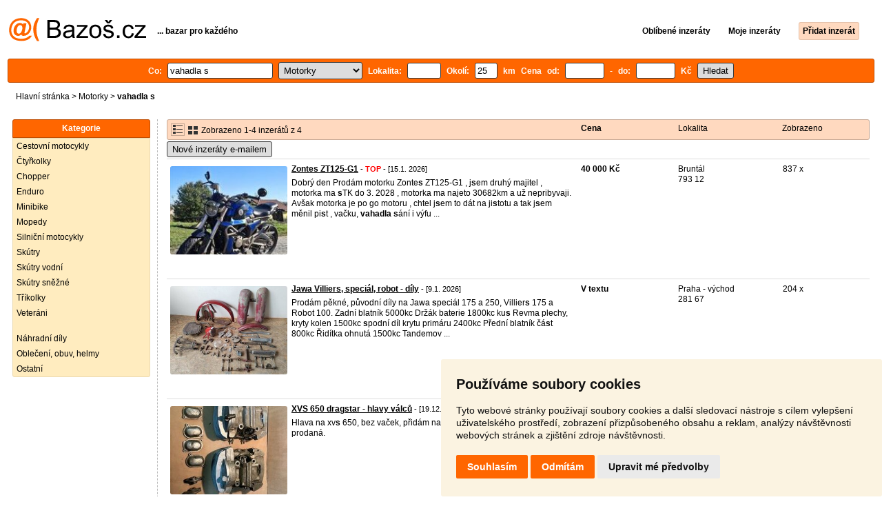

--- FILE ---
content_type: text/html; charset=UTF-8
request_url: https://syndicatedsearch.goog/afs/ads?sjk=u24bUDDjRJ6Ow0dYYs5rsg%3D%3D&psid=6171314811&pcsa=false&channel=4719857758&client=pub-3645948300403337&q=vahadla%20s&r=m&hl=cs&ivt=0&type=0&oe=UTF-8&ie=UTF-8&fexp=21404%2C17301437%2C17301438%2C17301442%2C17301266%2C72717108&format=n2&ad=n2&nocache=2241768942928283&num=0&output=uds_ads_only&v=3&bsl=8&pac=0&u_his=2&u_tz=0&dt=1768942928285&u_w=1280&u_h=720&biw=1280&bih=720&psw=1264&psh=1074&frm=0&uio=-&cont=container_two&drt=0&jsid=csa&jsv=855242569&rurl=https%3A%2F%2Fmotorky.bazos.cz%2Finzeraty%2Fvahadla-s%2F
body_size: 8452
content:
<!doctype html><html lang="cs-US"> <head>    <meta content="NOINDEX, NOFOLLOW" name="ROBOTS"> <meta content="telephone=no" name="format-detection"> <meta content="origin" name="referrer"> <title>Reklamy Google</title>   </head> <body>  <div id="adBlock">    </div>  <script nonce="6LRBAipD9bmOP1Gx-I5avw">window.AFS_AD_REQUEST_RETURN_TIME_ = Date.now();window.IS_GOOGLE_AFS_IFRAME_ = true;(function(){window.ad_json={"caps":[{"n":"queryId","v":"UO1vadXyL8G_nboP9sztqQE"}],"bg":{"i":"https://www.google.com/js/bg/T94taNKSSsssP7x0w8bsq1bZfcqIXzBqd7gdxTpBf-w.js","p":"FcnJONgDBhxCoNj22cmjSF5uS1/u7wPw/[base64]/[base64]/IRoLxfCEG8eIoDdJGa8HZgJiYrU1th4WX+vukgFstqqX/aPBVzoVRcMMLy2aFCGAUrxO5cz6jPnS+Cvnc36EzudTnkBWXz6un+d8/Fy65Cm+y96OVVwqGs3ICyQjj3kv3lZ+c7bfWGx9QlJKHfcA95x8HEXneq1Wx9zfjRcLdiOcMGe5DR2j1thbGtruV/DF+IIfd3lUDqEIJofHkr+LQ3tIWaO9yTJImPEAi0UXpRR69W/YpgqrD81QWaJcu3dERSJ/rm5rKkdJ7A5KK/RDCJjq60ucxZtP8EDC99OXfH7B5Fixb/TMvjsWNQ9DWrnKoUubZ7ssBf/S/VH/5lqJ1kXPKtT/4X89QWMhPEcTeQ28dMnbXsb989/37piflAt5nILwjbKpIvpOxlOavtFzamtB4DkzRY56VA7YMXCj13BC27KjksOD2tqWZHIpilLg41/7ITQ1Oq+QjuD6QFHmVrUA0cku7Xl8Gd/axSdguFhbNg1xt6VMUNKTNh9QzTA9WTwvKUMUerM4eiRVLHCP89vvW9D4OaIA00bibXIQGZ88yrY/BKH1HLYD4d+pmVyQADVg2TYzuvgpTiKg3etnCQJx72Sx7polMjH+162ftSIXFwHEeEWuMbiRSVjrxN8+tWpqdyNej5ExdLSct+rKR/yAINY5Uc+v0+6CxcaMbrWe3ETHIB7zCVClVzxHfkpsmOq/5CulIaR0r33zffX8ljbG30JwqJtudlGTK0xMuoAnZXwia/z6HJ7VsK8Adl535wocPDzkldJd5CZlaIr1Knt44ArtnkQCriCTJkYO1O83UMeRLPfBPeEczDXSW4j3jMsvTOvI0Riyj0VuwCDDSmJkgxzhlZZmZIXM7tD1M8B/VVr4+SvOnvbnzhxixQhNRLIXpbBA5PBGJRMukJayMK4J23iFzh6/wrzZvdxVWw5pGwL53g96DLrhVNlKcZXs/qQw+k10zR0RskbONgmJBqtMnbe8UAoFaew3b1JRKjNA9G/pfptohls5LmhYEfoiIL6ae4MAD1zVYspjrGSWKlIpGvlFgjeBaxIgxMBV+t26GNXUwOafdOyDz+DA+VY46DbcIn6Un9kE1aDdwpxHegHb3ph0b2tYmXhbT/YFrgKRVhBNDnX0p0SEsjs0JkY+H6wAgze3VFLAnGYgYYo/vPP9kCsfq/s4wmUNROmQqEsGV9+dNH7gnOh5ElM3ZrmcqE1T5NJbNlxP2caemmbCtiZIFlLDJVB4cMhdMlzlke7Gl53NDCTjMwr/VfGjAzyCLELCEUQ/1pHx1gxpQrLMqhZFyXkEtQK6Lkr45Uu2FyeSX9ax2R9X16QgVtVzuWlnRhhJEC/j2N9kH/TqVcNe09Z/ptiw5rR0hFaZzEdTNNNpFlQf5uWRgrh6YvhQ30YgXmy3KgP4e4xfFAVILMEUaRjqIvUFTQhydMTkaexlLIBYsoJq5xvcJeycEQkMo2C6ags3S+/dZharzfnCqdruBXv6hVwIp254TV2xIbeVl7CepcLZLbI4ufbqE2DK4gI8NTBXgDzoM8JX5wfgDkDQF62/ilTk6rXsDuJfSWT4o/kccxQd4maiaBTjYZMESfarIBKqunlrXpigxLvhDrX5jscWu3F2G4ozcIsnTId+PSY8eBf+JbFpVtzZbuLPxtVtle5HtsEE4enGSNIZYOkF98deqJ1Z7ilITcVNY0hu6zMjrmZDnivbLhGPdDEn/eriMyar0F6B3WGmwAy5ZXTPpL3+WKJOc5nIMtTFb7pNegXkV1ADYjqSIZmYieib4JRkc4CvpS7SQE/w+kLMD0UpEShpNyKa2g+mghjBzjhGQ0ViiwURZW+tgUqbcGQRAHsB+W2EpFZZKdn1RdrkMkM6x1Jb22Ee1ItxaDeYVrZc7GCqn7wmUJVQg322pp/sgiVG9jbGZwQjlKq/f+saem3HrDCmMLMQxthGtaKZOkugnDoti8INfmeh+/TbKU0gjFuqU0uJq7hc508cwvsO+9GQb+6pvJGPFF4k054ePiohYsuLXSkPPx/049sOxeNCkQxBYGTQKcTwiyPlq7wwYUCUGgY2QBdY5py/Wt7r20EKgm9cBvdy5db4YRVMgAl1Ur/h0+mnn19JFYqNbISFy6ZFawmUhB66KjbhNphfmcfkqXUugx9ODQJ7J37KLnPdk5+Qx7++UKVBBvfb4dhg7PSO7ND/Zbd4IGeSdI+nKQ7Qe44vOyWTwQQZ0FHViGko+JMhlHjfXnzF/HeOf0RaXYWmvBXJiCgn5fALAqTNWAijRhazWQ5+dmbl3gfcpJnsd44WicL7+derue3ESplJ+AvQml4JdJ2ONgvTx8YmKgrsOwcPh+U7GppalqOuGsSsYO/QSoM+2ecwchXk9r+65msShg7EsrKXjJVTrRY0ARMSEDFG3Ywl8p5lJRMF6qn2CDWd1Uzy08td2QVh7t3OSVB24X2GTPuC6dtfLur4Zmhepyj1WYHQmnRjDuHT/bRqUeMYJMZ2u4XTRrtoCyKJjO5PLQk2TzfckSejy8OUSUwvEvvaudY0gGAR5tRfqlQzf8T7iEk42asw3ncjiIzYhhZoaShjGBKgiqhkm3mPHLCdLaGbrv4YS42XgYR4DmRP903mJBH2zdjTD0GFFJSasqVKvFyWQPAJrcVzgrlbUGYzH1IuT4XopRMo5iqheb/sNkMJMSuqFk4oKAwNkNjnEUW2PBLO5SyC+NGlCsOivEd76D31wjteaTrii3MpE4KnrDxky+tJEEsQFJBB4+5qwaUE1THlSF/aoyD8MoGNFm/XpaBwK/[base64]/moJ5/C0RMI/8ONY6qH+NHk0RiEnd1HLxERY21DSMq96kX+bsDDcxYdah3NMNZEv4bFaS0GO3xXi/qjr7pcKQjaEFAEGThOvL3+l42wGtQ5eCYmYYSwajudwbZw/IDwVgHu9/s8pJktkFC7my1MIqw5TEGqaLia84U6QaGNCDmbxgLXvyBCu8K2Vkd7Mja48jqYAQLWXIEno8vKezIjruD/[base64]/GQDHPGvWoz1/9iki/7TEIEZE7eVgby1++kr84P/r0hK5CSH0XyQ/WcqnmFRHwuweRkcRXRHgrR793q4efMD4NjZolSLDFLk7nlpBy/UKcIw/rISEe2ungFbnm2EHL0hJyrentmS7n+WUpN+mqFHzSD/U57LzqRaK9JrqpoHBH0dZtAkywoSgM1MJxDLli4dEw/+dN0t71Uqm+jH7rngCT1oIDb+uSVBYwdnjVtokYVJeSp/hBFXfhCuPsXg44mk7FPeDXbaZfbWU9G4QKe78qhCxgtBsH9AMls8A32VGClbAGUoR522qqMJw2qsVbaJV5XgoeSptpOymRw0FFcY1UuoCKhZ8QpD9MCeGvyleMLqn6FGPG8JdlOx+pv7Z+bJ7OQwhaWwEKZQ+61FG4024R29r7Qqgn5c9gPmBxtFwXVXBxtb/plaZIhwc/DvQPenYe/aRSJtmVlSG+b+g/DB3B6D1NgpgtU+9Of4JDDHlNn/MPt9PuBFl8F1KqU3mP1ZRfgaWjH9U6UGh6uuSgvwus939nfmQJbf9BD2h+YQRYokS2BZ1ZONOFoznoiquldG3FL+c9vySJRfdZpd6Z/d/Gzs5WL/VhPF4CmM5moeWOe+J5hE8jc7tnjBXGAryeQRbqddLq/ErqVCc3MrdLmDYObD/7z0c1KrR9HIrTKW0gh5eyYv5IYZnDEhat28voDZZG9UyIRiAabEJ02ie1RzsioAqKoXyZVGSWwTZNDlEbpU8p08Q76++HPh7KcBL1JOZNOb6/GTf5cti88RHm0IeIvzgIw8j06+IWXlmylge5Hr9mtsfJH0qYrlUFpa4oHA6Cijt4WYPwQ9sJ1aUvQiX3Yt3Z6h3k3l/zu/[base64]/t2XDtfCZDaDx27jb4NLoEDI6hZYrYHYZDhsGuiV+zYNaCqBUc/MAsbjhZzM4S94hh9hk+R5lVSzEe9Cu/[base64]/cCkiaUqRZtM7T2nGJrfbDHZIAqYBwLxDkJgWeVYXflUmJYAThDFwBULk/+zxUUhEyExczZLotdF9OXaXEy7xDnvGC1G5OFh1+7K33vx7QLMByVun1Sz26vOzwIfElJQWAa9nKG1GA7yUMASMQWp6upqoZ0Pw8K/dF/eyR3AQiWyAcE8GRD5Bt6ku2NLa6gVwvLOj9oz0b/lLgiPBGvaYGQPbMBiC4yxJ8RRGI4zeCkB8zmMAil0tJxnY8Uac5wbY6WyIlyIob+4c9B/3P+vhAtCjseZb/fg+QaaZDkX/EERWQgJOuJk1JUFzDGuUWGLUPW54H/GlG6cBYPAt2i45sVb9OGNKD2x2i5YyZlcRvGjRnTmRSd6Y6TxnZkPQZx/d2xuWISgnKJ2ITjDcY85TaUpFOG1RwlZwwVG+oBxYmjnQPJSLy75VcAWBPXJO7EZgYRTIUuDUzxgtjnYLsIiJqIAmLDAfv3flzyuYPKNOy3yF/QTs9VOp/SSVQvD2365qLVB/OklceO/V9wCUXjWGp7/CHorqdG8+wnLLu7/T19yC5XkPvR1hE9AMVOfe5t4s7bBj2KYYARpsmwu49WPYKt9+EH1j5gqELLrOuHapPuoka8ULB2gkJ8ij7uPxt9Tv3NmPh4WiyhGMx5bAX+Ta4FhAKSI6/D1Q/+wXSXIAs3mncfw8WDWohaCd7lTc6fknux+Y+nOdE8CyNcpAco+OCpQz6q1PRxIbX9sFgg9mAtbk/VGBHD6V4/Rsb8M4ujm/asGYzxgjD+Q1XxNMSmTCbp9UgBFXPqakDdvOHaZavQvYkZZMSIPr+175jneqWe2DOvKFP74v/05TKItYMgAfToP9yJGIi15j3ow2XgjudVbJuXjQc2TMGWaVrxrEjhJLc79SZIlB3j0zEn6D+MkGWAxFETwk0/VFyjQVFMyoulDt0M175E1dIKzX1wzZmhIHR/Axx9p+E0v/sQRO7uGvi0sEnecpgOzny1jW/[base64]/dZaUW6e0D2wxGQpZBIzyOb9KFdQ4sZ7K1bj391bGNVTNJf2smJ6j5mJwkC3jUrHCdjoZ4fHCoLhT1heghDVcxFNxM/TFxxpGBC65/5g2Sa5rodZBYFDfvT37tgXRBROulJR/FFElYr5JC5S7kHT4FzCI+HjcsWWRfYQESkwfCWYzziDk8Md8GNZLpdiydLKoYWn1MvfJL7teSYogLakhOakStBiskMwL2clam2Qj94WdkXMww5IkVq+hNGQC6O18N71LHoLmCCacE6MsHZyAsml4clmy1+XFLrmpwfyOX9kq6xBoo8JtG8VpWbz+UNFa/5Ov4iat3vrRYhLmnbHPGAY+q6xna/u4Elp78GI50rNt1BeFRQsg3bDlC34HW5JGFpl5tvOy4UBi44O7b0/sTyEozdU3qxhZOvPzUqmgVSP845/RTo0X5Z3vW9Xm3dGmdDNmKgwW3ZxVZqVjvbhLuNVpX6cqKaQaIRJlpfLwoS9XNsudwZFA2WphS0VH75Q9d73vHo5i5bnNlYVlAmnyH4+40AmIqjG4SPd9GTCSBcdK8LzIim+Sx8DAG9Ca4vCZg5uiyTbDMtqzWcDkqgXqssgwIb5hJ9PB/3PTngdwsdNLKWwoHtIHrLlkjcz7rgJLeMmBEdufCUdpbre10feXdQcgSIC1/fV1suycJWiT753q8HVVmZ97XAwUEMLmMHb6JUtaEqU3wLKhTbHgHIWfBm2jlYGOrOTuOF/TBTsbflIMkJvNXAfO/AsDoWv7YAkWQk6BmwsRQtIHZCDPMmaLl0kSdjgHWz4DGaCcSF4uPRUQ/jfs72ZfmnmwGWJR+Drb8ZZaIE0AT3NNWSe/tGx7y74UIQgZbh02tnJhM8lJgpRRA8b2LTqoehRZOW6Zg01kcNCz7Z4Ppl1q5huqN4u/NqYsDY+eErvyodF9AZ7jCTDMdEvSvLL+6nKUUm0uZze/y8VkGH7uezg41NmaIe9ggxOWWyK5mgvJ8Oqko9YaiFDZ46YW1CJKV8FocBnD+HYy64udE52QvqVYuDbxGfVo1I4WlzsUa/nWNkXsk4KBnmW8lauWAtR1IpWm0pe/ZOZKY1nZgxXWQ+nP3JNmrj8jib9NLjRDZBcrOphiIMKtG9kr+Xma825batoMOxkKHjr5Pn6ZPSRpbMBkzPn71+PqURaw07CfpO1JgNulaoMMFp6qMyr7ZLn1Hve6eWg+M5eGF31EBNtyacwvRLdUbjevXkOM8H8lxJEP+X6siMwi/[base64]/DVlMt5rZyIG673XSpx5zjszJ9AEt+cDlAWtujhQ8cL6ufKFbsZIeqtYhVRAnolP0kB8ugoa90XhPSrW5xnkxv9c51xc6NgpOMz+Y73NWaeo4y+ahu3qdc34rMkn7M8aDGZD4efeVTo4ZMwlAoDcLpuVlO8n/ZkpKGTrHq6XSHgP4PuaUElr6j+kdCOCcWDo2bSjHvz09f3R+RTrlJTZ7dQcXf1bAFJmCiR55FVYAHaqN/SpSiGUAr/t/Y9kijald4E+kMDskKl6rKHMCAUnU3fj8kSdY5xqpJhLD2dKos0D4ttuXszXsbwrBPcoOfUdWy8Ca8Uw/zW8gbzuK0wiEZviyUOW1Lq1+/tC4+7aPX2f7LjZNtliBWXQizuwJeLku5Z8Mue8Eil2x9epRuPJ//FbbXfzltWJPLnUbAWxxjGmQmy1P8jbGObEtRjVSWkU191b5v4iePynj3fF5VAlDppCZwKczGYbP3NGnyO5UBOJxmkg545RbcMqGc7IapSPVFtvaNO7CUN1j/9VU91mLJAg2h1LVeICvx1tET4Yhh2pY8fcJEFWcQg2W4bWGE05eVLE3CDaiq+JuhbrE/zY3SWk49f6DkPjMVW+ecdn/MqAupPyoR9CA1nZdKhOKn48SrR/RZmqURXWolnvjciB8B8/dAhmEJRfVqRt5bZ0jc7H9lRN+7pJA8EMYvDMpElLjWO2VW6sItyi6QJrOstk1hfrPRX0CzcXg5zNTc99jWaVJd2szB7Hm1h/3GHHZgMVj5pyFNnbCMU8cRoA4v/aksDgannsMf5wZR0vg+wGZYpea6ypKuayMFs0jel3nyCiTqutM8G+q3I4MaMnWgdVFN/2Fg3orabTWKjSvb41Gxml3+Y0mwKGiMQ6/aPJ5Gwc93cofCyvk2QXB46rhy8o6S134xD5/IRvZU+t0czL0XW6OrFwlCKfnWsuRmaf1vNLdEx/Bglq6li3Mbb18YX9l0N1aVMoOnHj4F8vD2UEpZBJgoZ1ZXxYmsertUqjiNs/Omib7smF250eEvyfGistzDFgO2dIFZMPDXOGLUA+I5niLhCCffAuCo6gPsNZN1EzY7PGnJqBYEZXGwcZ9x46J/pmrlzTd0b5PV6Lo3PGPopcAG8SF7azUhQhodPzSD6VB+jU7oMBKgpAxATWOkMiU7k+FBCe5EEFYXsbmeE/NFS4QO+7JYwQ+LFdXRmv2ETfc+0L2lHLnjK6G5DeYzerkLmnKp6kYephTv4aQsZFpmM6mC7eYK2kwFiybu2u3O1u+ipPRnqAUjaLc1vehuKmUYC5oweaT0uODnt1VuISfm5XIDC+LwKoiEjPwiVvCl/zGekTgIZnDbZqcKRjf3WL66vOlBdzBn2t5Dcfh8Bi9JALnA/L/gNocg/AKt9A3mv1gKn3ICvgYPNnlW7Ko5x99hX6SoaOMf13AYOnlWKzbNNys1QifIvES3uuXxEvR74RUEPIhiWqerfInEMWXZpegxFYD3of3zKN8iO9g/XRvtfGtm2n1+hubEFcyqrIIydtNyzY/q4GPnjq6ESiFI37RhqJ7u885YV74gO1x96s/7mkN8GFVp3qwZORUUMRoRm1vzIehaEE5g9aVF6sUzVW+7L9uqqdxjMKq5pH6jrmWPuVrpenhnDh2Dhp/rDZFIlcaD2S4P+PsFp5oQPGmrHOsIThyo6fIsmJoHr/3C56Ci2FlgV4NmETxkXXqzhgNSlkYMCouKwnj/b1F5nRFV6ftZi9R+FgoLeuUoI9QTxQ4+C0vGadjRd2vBfhG7cRpILc3xuM+xAfA5eDD4taQJlMIBa/jMx2K7/pNs42TOyRlJZRMbqLERbYvMOhZJ0bBJ9gO81CYjdxMhmRlQZob/q5igKlFOtXmbaoPjNaBN+1Xxir+QHLeGefieGu4GfUBfYKKjp3hz0zxuGu2Tknnw9Gaok654XWwhrjqrCX3UE6R/AGSYuaRLwetdfRP+ozQ6QjBbAndDEMysg1GWxFNMP/zpvhvrWVQT6PVjnJDp7CIXYgynuSEagAu3vhmYms+7KUM54GUtrBrZkvYg7RvChX/QRIpozQmvU2Xl58xnLpPh501E/IRCNPvowPuGW8cDuU1zJZrOxTDkqNdsj2uzeDRDPFKMFzlIbprZ/w7jUDfFZht+/0qUkb07297fgAJ30A4AdLlog/t1Q+Je9/SOqYKSZrt+G63un1lyzvc2iET+PZaTW6E4bhOZ6liFpJLBunmnN+0q7zmEm27ahmvBkergJr8kIvOWAz0w5lMZ2qCamx/MHjDP2giZV/P9RiJRyHot+J5p1Pu6Z6Tomou9oKaC5FaqsMB3rw3HwPhldQh+"},"gd":{"ff":{"fd":"swap","eiell":true,"pcsbs":"44","pcsbp":"8","esb":true},"cd":{"pid":"pub-3645948300403337","eawp":"partner-pub-3645948300403337","qi":"UO1vadXyL8G_nboP9sztqQE"},"pc":{},"dc":{"d":true}}};})();</script> <script src="/adsense/search/ads.js?pac=0" type="text/javascript" nonce="6LRBAipD9bmOP1Gx-I5avw"></script>  </body> </html>